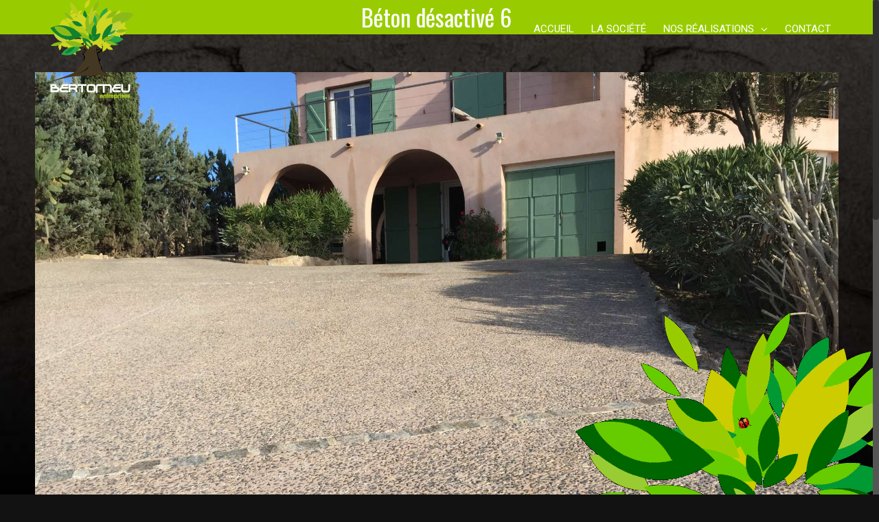

--- FILE ---
content_type: text/plain
request_url: https://www.google-analytics.com/j/collect?v=1&_v=j102&a=1109030600&t=pageview&_s=1&dl=http%3A%2F%2Fsarlbertomeu.fr%2Frealisations%2Fbeton-desactive-6%2F&ul=en-us%40posix&dt=B%C3%A9ton%20d%C3%A9sactiv%C3%A9%206%20%E2%80%93%20Sarl%20Bertomeu&sr=1280x720&vp=1280x720&_u=IEBAAEABAAAAACAAI~&jid=1396947816&gjid=578693990&cid=190895631.1768524267&tid=UA-1436473-9&_gid=757382202.1768524267&_r=1&_slc=1&z=987397228
body_size: -285
content:
2,cG-2RNY387NMN